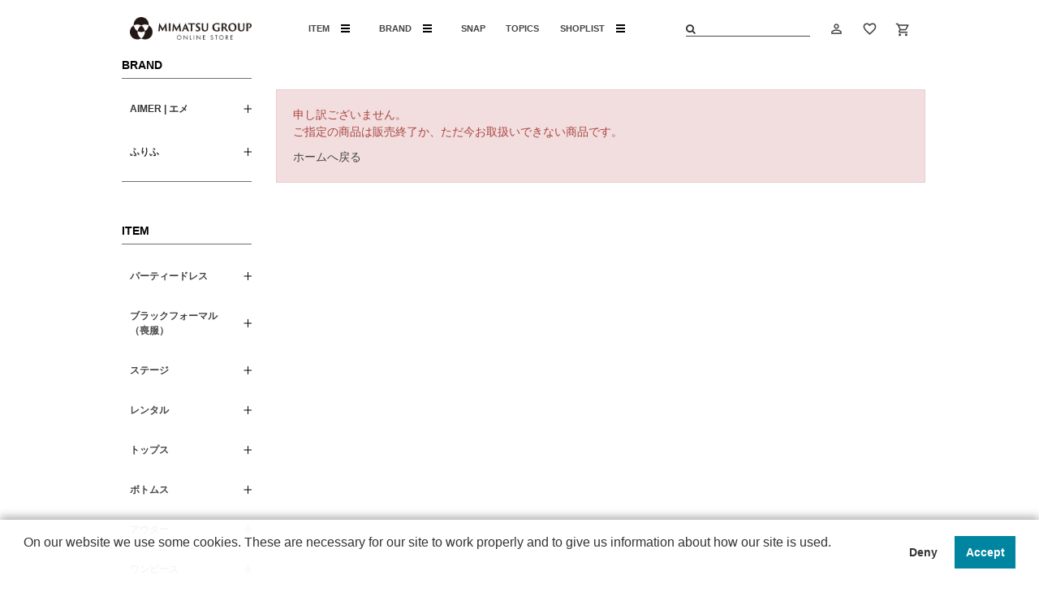

--- FILE ---
content_type: text/html; charset=utf-8
request_url: https://mgos.jp/shop/aimer/g/g0321-8-00200-8800-102/
body_size: 14494
content:
<!DOCTYPE html>
<html data-browse-mode="P" lang="ja" >
<head>
<meta charset="UTF-8">
<title> ｜ミマツグループオンラインストア</title>




<meta name="description" content="｜MIMATSU GROUP ONLINE STORE（ミマツグループ オンラインストア）は浴衣や着物等の和服、カジュアルからドレスまでの豊富な洋服を取り扱う人気ブランドによる公式通販">
<meta name="keywords" content="通販,オンラインストア,三松・しゃら,AIMER,エメ,ふりふ,ファッション,レディース,アパレル">
<meta name="robots" content="noindex">
<meta name="wwwroot" content="" />
<meta name="rooturl" content="https://mgos.jp" />
<meta name="viewport" content="width=1200">
<link rel="stylesheet" type="text/css" href="https://ajax.googleapis.com/ajax/libs/jqueryui/1.12.1/themes/ui-lightness/jquery-ui.min.css">
<link rel="stylesheet" type="text/css" href="https://maxcdn.bootstrapcdn.com/font-awesome/4.7.0/css/font-awesome.min.css">
<link rel="stylesheet" type="text/css" href="/css/sys/reset.css">
<link rel="stylesheet" type="text/css" href="/css/sys/base.css">
<link rel="stylesheet" type="text/css" href="/css/sys/base_form.css">
<link rel="stylesheet" type="text/css" href="/css/sys/base_misc.css">
<link rel="stylesheet" type="text/css" href="/css/sys/layout.css">
<link rel="stylesheet" type="text/css" href="/css/sys/block_common.css">
<link rel="stylesheet" type="text/css" href="/css/sys/block_customer.css?rev=20230928">
<link rel="stylesheet" type="text/css" href="/css/sys/block_goods.css">
<link rel="stylesheet" type="text/css" href="/css/sys/block_order.css?rev=20241218">
<link rel="stylesheet" type="text/css" href="/css/sys/block_misc.css">
<link rel="stylesheet" type="text/css" href="/css/sys/block_store.css">
<script src="https://ajax.googleapis.com/ajax/libs/jquery/1.11.1/jquery.min.js"></script>
<script src="https://ajax.googleapis.com/ajax/libs/jqueryui/1.12.1/jquery-ui.min.js"></script>
<script src="/lib/jquery.cookie.js"></script>
<script src="/lib/jquery.balloon.js"></script>
<script src="/lib/goods/jquery.tile.min.js"></script>
<script src="/lib/modernizr-custom.js"></script>
<script src="/js/sys/tmpl.js"></script>
<script src="/js/sys/msg.js"></script>
<script src="/js/sys/sys.js"></script>
<script src="/js/sys/common.js"></script>
<script src="/js/sys/search_suggest.js"></script>
<script src="/js/sys/ui.js"></script>
<!-- Google Tag Manager -->
<script>(function(w,d,s,l,i){w[l]=w[l]||[];w[l].push({'gtm.start':
new Date().getTime(),event:'gtm.js'});var f=d.getElementsByTagName(s)[0],
j=d.createElement(s),dl=l!='dataLayer'?'&l='+l:'';j.async=true;j.src=
'https://www.googletagmanager.com/gtm.js?id='+i+dl;f.parentNode.insertBefore(j,f);
})(window,document,'script','dataLayer','GTM-MTT54JL');</script>
<!-- End Google Tag Manager -->
<!-- Global site tag (gtag.js) - Google Analytics -->
<script async src="https://www.googletagmanager.com/gtag/js?id=G-RP85WNH6K6"></script>
<script>
  const tracking_code = "G-RP85WNH6K6";
  window.dataLayer = window.dataLayer || [];
  function gtag(){dataLayer.push(arguments);}
  gtag('js', new Date());
  gtag('config', tracking_code);
</script>

<link href="https://fonts.googleapis.com/icon?family=Material+Icons" rel="stylesheet">
<link href="https://fonts.googleapis.com/css?family=Material+Icons|Material+Icons+Outlined|Material+Icons+Sharp|Material+Icons+Round|Material+Icons+Two+Tone" rel="stylesheet">
<link href="https://fonts.googleapis.com/css?family=Montserrat&display=swap" rel="stylesheet">
<!--<link href="https://fonts.googleapis.com/css?family=Noto+Serif+JP&display=swap" rel="stylesheet">-->
<link rel="stylesheet" type="text/css" href="/css/usr/base.css?220126_v1">
<link rel="stylesheet" type="text/css" href="/css/usr/layout.css?220126_v1">
<link rel="stylesheet" type="text/css" href="/css/usr/block.css?220126_v2">
<link href="/css/usr/slick-theme.css" rel="stylesheet" type="text/css">
<link href="/css/usr/slick.css" rel="stylesheet" type="text/css">
<link rel="stylesheet" href="/lib/default-skin.min.css">
<link rel="stylesheet" type="text/css" href="/css/usr/block_goods.css?230313_v3">
<link rel="stylesheet" type="text/css" href="/css/usr/user.css?rev=20230508_v9">
<link rel="stylesheet" type="text/css" href="/css/usr/personal_use.css">
<script src="/js/usr/tmpl.js"></script>
<script src="/js/usr/msg.js"></script>
<script type="text/javascript" src="/js/usr/slick.min.js"></script>
<script src="/js/usr/coordinate.js"></script>
<script src="/js/usr/user.js?230215_v11"></script>
<link rel="SHORTCUT ICON" href="/favicon.ico">
<script type="text/javascript">
    // 商品アイコン
    let iconNameArray = ['会員限定','まとめ割','会員価格','ポイント','クーポン'];
</script>

<!-- etm meta -->
<meta property="etm:device" content="desktop" />
<meta property="etm:page_type" content="goods" />
<meta property="etm:cart_item" content="[]" />
<meta property="etm:attr" content="" />
<meta property="etm:goods_detail" content="" />
<meta property="etm:goods_keyword" content="[]" />
<meta property="etm:goods_event" content="[{&quot;event&quot;:&quot;10000288&quot;,&quot;name&quot;:&quot;OUTLET SALE｜ パーティードレス 結婚式ドレス演奏会ドレス通販 Aimer(エメ)公式&quot;,&quot;goods&quot;:&quot;0321-8-00200-8800-102&quot;},{&quot;event&quot;:&quot;cite2024&quot;,&quot;name&quot;:&quot;2024_25citeクーポン&quot;,&quot;goods&quot;:&quot;0321-8-00200-8800-102&quot;}]" />
<meta property="etm:goods_genre" content="[{&quot;genre&quot;:&quot;gr1011&quot;,&quot;name&quot;:&quot;ワンピース&quot;,&quot;goods&quot;:&quot;0321-8-00200-8800-102&quot;},{&quot;genre&quot;:&quot;gr2601&quot;,&quot;name&quot;:&quot;結婚式・披露宴&quot;,&quot;goods&quot;:&quot;0321-8-00200-8800-102&quot;},{&quot;genre&quot;:&quot;gr2602&quot;,&quot;name&quot;:&quot;パーティー&quot;,&quot;goods&quot;:&quot;0321-8-00200-8800-102&quot;},{&quot;genre&quot;:&quot;gr2604&quot;,&quot;name&quot;:&quot;入卒・七五三・顔合わせ&quot;,&quot;goods&quot;:&quot;0321-8-00200-8800-102&quot;},{&quot;genre&quot;:&quot;gr2607&quot;,&quot;name&quot;:&quot;成人式&quot;,&quot;goods&quot;:&quot;0321-8-00200-8800-102&quot;},{&quot;genre&quot;:&quot;gr2608&quot;,&quot;name&quot;:&quot;卒業式&quot;,&quot;goods&quot;:&quot;0321-8-00200-8800-102&quot;},{&quot;genre&quot;:&quot;gr2610&quot;,&quot;name&quot;:&quot;慶事&quot;,&quot;goods&quot;:&quot;0321-8-00200-8800-102&quot;}]" />


<script src="/js/sys/goods_ajax_cart.js"></script>

	<script src="/js/sys/goods_ajax_bookmark.js"></script>

<script src="/js/sys/goods_ajax_quickview.js"></script>
<meta property="ecb:GATrackingCode" content="UA-88927480-1">
<!-- Global site tag (gtag.js) - Google Analytics -->
<script async src="https://www.googletagmanager.com/gtag/js?id=UA-88927480-1"></script>
<script>
  window.dataLayer = window.dataLayer || [];
  function gtag(){dataLayer.push(arguments);}

  gtag('js', new Date());

  gtag('config', 'UA-88927480-1');



</script>




<script>
  contx = {
    'user': {
      'id': 'guest'
    },
    'cart': {
      'items': []
    }
  };
</script>
<script>
(function(w,d,s,c,i){w[c]=w[c]||{};w[c].trackingId=i;
var f=d.getElementsByTagName(s)[0],j=d.createElement(s);j.async=true;
j.src='//cdn.contx.net/collect.js';f.parentNode.insertBefore(j,f);
})(window,document,'script','contx','CTX-aT9DoK8o');
</script>

</head>
<body class="page-alertgoods" >


<div class="wrapper">
	
		
		
				<header class="l-header l-portaltop-h" id="header">
  <!--<div id="l-headerbnr">
        <p class="c-headerbnr is-freespping"><span><i class="material-icons">local_shipping</i>5,500円以上送料無料</span></p>
        <p class="c-headerbnr is-new-point"><span><i class="material-icons">redeem</i>新規会員登録で500ポイントプレゼント！</span></p>
        <p class="c-headerbnr is-birthday-point"><span><i class="material-icons">redeem</i><a href="/shop/pages/about.aspx#birth_month" class="href_inline color_white">さらにお誕生月に+1000円分クーポン！</a></span></p>
  </div>-->
    <div class="l-header-fixedBox">
        <div id="l-header-inner-box">
            <div id="l-header-inner">
                <div class="c-header-logo">
                    <a href="/shop"><img src="/img/usr/header/logo.png" alt="MIMATSU GROUP ONLINE STORE"></a>
                </div>
                <div class="c-header-nav">
                    <ul class="c-header-nav-inner">
                        <li class="c-header-nav-Btn">
                            <a href="#l-header-item">ITEM<span class="c-header-icon"></span>
                            </a>
                            <span class="active-allow"></span>
                        </li>
                        <li class="c-header-nav-Btn is-brand">
                            <a href="#l-header-brand">BRAND<span class="c-header-icon"></span></a>
                            <span class="active-allow"></span>
                        </li>
                        <li class="c-header-nav-Btn">
                            <a href="/shop/coordinate/coordinatelist.aspx">SNAP</a>
                        </li>
                        <li class="c-header-nav-Btn">
                            <a href="/shop/c/ctopics/">TOPICS</a>
                        </li>
                        <li class="c-header-nav-Btn">
                            <a href="#l-header-shoplist">SHOPLIST<span class="c-header-icon"></span></a>
                            <span class="active-allow"></span>
                        </li>
                    </ul>
                </div>
                <div class="c-header-menu">
                    <ul class="c-header-menu-inner">
                        <li class="is-search">
                            <form name="frmSearch" method="get" action="/shop/goods/search.aspx">
                                <input type="hidden" name="search" value="x">
                                <input class="block-global-search--keyword js-suggest-search" type="text" value="" tabindex="1" id="keyword" title="商品を検索する" name="keyword" data-suggest-submit="on" autocomplete="off">
                                <button class="block-global-search--submit btn btn-default" type="submit" tabindex="1" name="search" value="search"><i class="fa fa-search" aria-hidden="true"></i></button>
                            </form>
                        </li>
                        <li class="is-mypage">
                            <a href="/shop/customer/menu.aspx"><i class="material-icons">person_outline</i><span class="c-headermenu-ttl"></span></a>
                            <div class="mypage-menu">
                                <span class="fukidashi_"></span>
                                <ul>
                                    <li><a href="/shop/customer/menu.aspx">マイページ</a></li>
                                    <li><a href="/shop/pages/guide.aspx">ショッピングガイド</a></li>
                                    <li><a href="/shop/pages/faq.aspx">FAQ</a></li>
                                    <li><a href="/shop/pages/guide.aspx#contact">お問い合わせ</a></li>
                                </ul>
                            </div>
                        </li>
                        <li class="is-favorite"><a href="/shop/customer/bookmark.aspx"><i class="material-icons">favorite_border</i><span class="c-headermenu-ttl"></span></a></li>
                        <li class="is-cart">
                            <a href="/shop/cart/cart.aspx">
                                <span class="block-headernav--cart-count js-cart-count">0</span>
                                <i class="material-icons-outlined">shopping_cart</i>
                                <span class="c-headermenu-ttl"></span>
                            </a>
                        </li>
                    </ul>
                </div>
            </div>
        </div>
    </div>
</header>

				<nav class="pane-globalnav">
    <div id="l-header-item" class="l-item-box"></div>
    <div id="l-header-brand" class="l-brand-box">
        <!-- <div class="c-more-btn is-scroll-fade is-show"><a href="/shop/pages/brand_concept.aspx"><span>CONCEPT</span></a></div> -->
    </div>
    <div id="l-header-shoplist" class="l-brand-box">
        <!-- <div class="c-more-btn is-scroll-fade is-show"><a href="/shop/pages/brand_concept.aspx"><span>CONCEPT</span></a></div> -->
    </div>
</nav>
<!-- 重要なお知らせ start -->
<div class="portaltop-important-news">
<!-- <p class="important-news--redtxt"><a href="/shop/t/t1049/"><span>2025.12.23</span>ヤマト運輸 年末年始期間中のお荷物のお届けについて ▶</a></p> -->
</div>
<!-- 重要なお知らせ end -->
			
	
	
<div class="pane-contents">
<div class="container">

<div class="pane-left-menu">
<div id="block_of_leftmenu_top" class="block-left-menu-top">


		


</div>
<div id="block_of_jscart" class="block-jscart">
<script type="text/javascript">
var crsirefo_jscart = "";
</script>


		<h2 class="block-jscart--header"><a href="/shop/cart/cart.aspx">買い物かご</a></h2>
<div id="jscart_replace_" class="block-jscart--body"></div>
<script src="/js/sys/goods_cartlist.js"></script>



</div>
<div id="block_of_categorytree" class="block-category-tree">
<h2 class="block-category-tree--header">BRAND</h2>

<ul class="block-category-tree--items block-category-tree--level-1">

	<li class="block-category-tree--item tree_30">


	<a href="/shop/aimer/c/c30/">

		<span>AIMER | エメ</span>

		<span class="is-toggle-icon"></span>

	</a>

	<ul class="block-category-tree--items block-category-tree--level-2">

	<li class="block-category-tree--item tree_3001">


	<a href="/shop/aimer/c/c3001/">

		<span>すべての商品</span>

	</a>

	<ul class="block-category-tree--items block-category-tree--level-3">

	<li class="block-category-tree--item tree_300101">


	<a href="/shop/aimer/c/c300101/">

		<span>パーティードレス</span>

		<span class="is-toggle-icon"></span>

	</a>

	<ul class="block-category-tree--items block-category-tree--level-4">

	<li class="block-category-tree--item tree_30010101">


	<a href="/shop/aimer/c/c30010101/">

		<span>ノースリーブドレス</span>

	</a>

	
	</li>

	<li class="block-category-tree--item tree_30010102">


	<a href="/shop/aimer/c/c30010102/">

		<span>半そでドレス</span>

	</a>

	
	</li>

	<li class="block-category-tree--item tree_30010103">


	<a href="/shop/aimer/c/c30010103/">

		<span>ロングスリーブドレス</span>

	</a>

	
	</li>

	<li class="block-category-tree--item tree_30010104">


	<a href="/shop/aimer/c/c30010104/">

		<span>パンツドレス</span>

	</a>

	
	</li>

</ul>

	</li>

	<li class="block-category-tree--item tree_300102">


	<a href="/shop/aimer/c/c300102/">

		<span>礼服・喪服</span>

		<span class="is-toggle-icon"></span>

	</a>

	<ul class="block-category-tree--items block-category-tree--level-4">

	<li class="block-category-tree--item tree_30010201">


	<a href="/shop/aimer/c/c30010201/">

		<span>喪服</span>

	</a>

	
	</li>

	<li class="block-category-tree--item tree_30010202">


	<a href="/shop/aimer/c/c30010202/">

		<span>ブラックフォーマルバッグ</span>

	</a>

	
	</li>

	<li class="block-category-tree--item tree_30010204">


	<a href="/shop/aimer/c/c30010204/">

		<span>喪服用小物</span>

	</a>

	
	</li>

</ul>

	</li>

	<li class="block-category-tree--item tree_300103">


	<a href="/shop/aimer/c/c300103/">

		<span>演奏会ドレス</span>

		<span class="is-toggle-icon"></span>

	</a>

	<ul class="block-category-tree--items block-category-tree--level-4">

	<li class="block-category-tree--item tree_30010301">


	<a href="/shop/aimer/c/c30010301/">

		<span>ステージドレス</span>

	</a>

	
	</li>

	<li class="block-category-tree--item tree_30010302">


	<a href="/shop/aimer/c/c30010302/">

		<span>ステージ小物</span>

	</a>

	
	</li>

</ul>

	</li>

	<li class="block-category-tree--item tree_300105">


	<a href="/shop/aimer/c/c300105/">

		<span>アウター</span>

		<span class="is-toggle-icon"></span>

	</a>

	<ul class="block-category-tree--items block-category-tree--level-4">

	<li class="block-category-tree--item tree_30010501">


	<a href="/shop/aimer/c/c30010501/">

		<span>ジャケット</span>

	</a>

	
	</li>

	<li class="block-category-tree--item tree_30010502">


	<a href="/shop/aimer/c/c30010502/">

		<span>コート</span>

	</a>

	
	</li>

</ul>

	</li>

	<li class="block-category-tree--item tree_300106">


	<a href="/shop/aimer/c/c300106/">

		<span>カーディガン・ボレロ</span>

	</a>

	
	</li>

	<li class="block-category-tree--item tree_300107">


	<a href="/shop/aimer/c/c300107/">

		<span>インナー</span>

		<span class="is-toggle-icon"></span>

	</a>

	<ul class="block-category-tree--items block-category-tree--level-4">

	<li class="block-category-tree--item tree_30010701">


	<a href="/shop/aimer/c/c30010701/">

		<span>ブライダルインナー</span>

	</a>

	
	</li>

	<li class="block-category-tree--item tree_30010702">


	<a href="/shop/aimer/c/c30010702/">

		<span>パニエ</span>

	</a>

	
	</li>

	<li class="block-category-tree--item tree_30010703">


	<a href="/shop/aimer/c/c30010703/">

		<span>ストッキング</span>

	</a>

	
	</li>

	<li class="block-category-tree--item tree_30010799">


	<a href="/shop/aimer/c/c30010799/">

		<span>その他インナー</span>

	</a>

	
	</li>

</ul>

	</li>

	<li class="block-category-tree--item tree_300108">


	<a href="/shop/aimer/c/c300108/">

		<span>フォーマルバッグ</span>

		<span class="is-toggle-icon"></span>

	</a>

	<ul class="block-category-tree--items block-category-tree--level-4">

	<li class="block-category-tree--item tree_30010801">


	<a href="/shop/aimer/c/c30010801/">

		<span>パーティーバッグ</span>

	</a>

	
	</li>

	<li class="block-category-tree--item tree_30010802">


	<a href="/shop/aimer/c/c30010802/">

		<span>サブバッグ</span>

	</a>

	
	</li>

</ul>

	</li>

	<li class="block-category-tree--item tree_300109">


	<a href="/shop/aimer/c/c300109/">

		<span>フォーマルシューズ</span>

	</a>

	
	</li>

	<li class="block-category-tree--item tree_300110">


	<a href="/shop/aimer/c/c300110/">

		<span>ファッションアクセサリー</span>

		<span class="is-toggle-icon"></span>

	</a>

	<ul class="block-category-tree--items block-category-tree--level-4">

	<li class="block-category-tree--item tree_30011001">


	<a href="/shop/aimer/c/c30011001/">

		<span>ネックレス</span>

	</a>

	
	</li>

	<li class="block-category-tree--item tree_30011003">


	<a href="/shop/aimer/c/c30011003/">

		<span>ピアス／イヤリング</span>

	</a>

	
	</li>

	<li class="block-category-tree--item tree_30011004">


	<a href="/shop/aimer/c/c30011004/">

		<span>ブレスレット／バングル</span>

	</a>

	
	</li>

	<li class="block-category-tree--item tree_30011007">


	<a href="/shop/aimer/c/c30011007/">

		<span>コサージュ</span>

	</a>

	
	</li>

	<li class="block-category-tree--item tree_30011011">


	<a href="/shop/aimer/c/c30011011/">

		<span>ベルト</span>

	</a>

	
	</li>

	<li class="block-category-tree--item tree_30011012">


	<a href="/shop/aimer/c/c30011012/">

		<span>グローブ</span>

	</a>

	
	</li>

	<li class="block-category-tree--item tree_30011099">


	<a href="/shop/aimer/c/c30011099/">

		<span>ブローチ</span>

	</a>

	
	</li>

</ul>

	</li>

	<li class="block-category-tree--item tree_300111">


	<a href="/shop/aimer/c/c300111/">

		<span>ショール／ストール</span>

	</a>

	
	</li>

	<li class="block-category-tree--item tree_300112">


	<a href="/shop/aimer/c/c300112/">

		<span>ヘアアクセサリー</span>

		<span class="is-toggle-icon"></span>

	</a>

	<ul class="block-category-tree--items block-category-tree--level-4">

	<li class="block-category-tree--item tree_30011206">


	<a href="/shop/aimer/c/c30011206/">

		<span>リボン</span>

	</a>

	
	</li>

	<li class="block-category-tree--item tree_30011207">


	<a href="/shop/aimer/c/c30011207/">

		<span>コーム／カチューシャ</span>

	</a>

	
	</li>

</ul>

	</li>

	<li class="block-category-tree--item tree_300113">


	<a href="/shop/aimer/c/c300113/">

		<span>雑貨</span>

		<span class="is-toggle-icon"></span>

	</a>

	<ul class="block-category-tree--items block-category-tree--level-4">

	<li class="block-category-tree--item tree_30011301">


	<a href="/shop/aimer/c/c30011301/">

		<span>ふくさ／金封</span>

	</a>

	
	</li>

	<li class="block-category-tree--item tree_30011321">


	<a href="/shop/aimer/c/c30011321/">

		<span>マスク</span>

	</a>

	
	</li>

</ul>

	</li>

	<li class="block-category-tree--item tree_300114">


	<a href="/shop/aimer/c/c300114/">

		<span>ルームウェア</span>

		<span class="is-toggle-icon"></span>

	</a>

	<ul class="block-category-tree--items block-category-tree--level-4">

	<li class="block-category-tree--item tree_30011401">


	<a href="/shop/aimer/c/c30011401/">

		<span>バッグ</span>

	</a>

	
	</li>

</ul>

	</li>

	<li class="block-category-tree--item tree_300115">


	<a href="/shop/aimer/c/c300115/">

		<span>トップス</span>

	</a>

	
	</li>

	<li class="block-category-tree--item tree_300116">


	<a href="/shop/aimer/c/c300116/">

		<span>ボトムス</span>

	</a>

	
	</li>

	<li class="block-category-tree--item tree_300117">


	<a href="/shop/aimer/c/c300117/">

		<span>ワンピースドレス</span>

	</a>

	
	</li>

	<li class="block-category-tree--item tree_300118">


	<a href="/shop/aimer/c/c300118/">

		<span>セットアップ</span>

	</a>

	
	</li>

</ul>

	</li>

</ul>

	</li>

	<li class="block-category-tree--item tree_60">


	<a href="/shop/furifu/c/c60/">

		<span>ふりふ</span>

		<span class="is-toggle-icon"></span>

	</a>

	<ul class="block-category-tree--items block-category-tree--level-2">

	<li class="block-category-tree--item tree_6001">


	<a href="/shop/furifu/c/c6001/">

		<span>すべての商品</span>

	</a>

	<ul class="block-category-tree--items block-category-tree--level-3">

	<li class="block-category-tree--item tree_600101">


	<a href="/shop/furifu/c/c600101/">

		<span>浴衣</span>

		<span class="is-toggle-icon"></span>

	</a>

	<ul class="block-category-tree--items block-category-tree--level-4">

	<li class="block-category-tree--item tree_60010101">


	<a href="/shop/furifu/c/c60010101/">

		<span>レディース浴衣</span>

	</a>

	
	</li>

	<li class="block-category-tree--item tree_60010104">


	<a href="/shop/furifu/c/c60010104/">

		<span>レディース下駄</span>

	</a>

	
	</li>

	<li class="block-category-tree--item tree_60010105">


	<a href="/shop/furifu/c/c60010105/">

		<span>レディース浴衣セット</span>

	</a>

	
	</li>

	<li class="block-category-tree--item tree_60010121">


	<a href="/shop/furifu/c/c60010121/">

		<span>メンズ浴衣</span>

	</a>

	
	</li>

	<li class="block-category-tree--item tree_60010122">


	<a href="/shop/furifu/c/c60010122/">

		<span>角帯</span>

	</a>

	
	</li>

	<li class="block-category-tree--item tree_60010124">


	<a href="/shop/furifu/c/c60010124/">

		<span>メンズ下駄</span>

	</a>

	
	</li>

	<li class="block-category-tree--item tree_60010135">


	<a href="/shop/furifu/c/c60010135/">

		<span>キッズ浴衣セット</span>

	</a>

	
	</li>

	<li class="block-category-tree--item tree_60010141">


	<a href="/shop/furifu/c/c60010141/">

		<span>巾着／かごバッグ</span>

	</a>

	
	</li>

</ul>

	</li>

	<li class="block-category-tree--item tree_600102">


	<a href="/shop/furifu/c/c600102/">

		<span>和装小物</span>

		<span class="is-toggle-icon"></span>

	</a>

	<ul class="block-category-tree--items block-category-tree--level-4">

	<li class="block-category-tree--item tree_60010201">


	<a href="/shop/furifu/c/c60010201/">

		<span>半衿</span>

	</a>

	
	</li>

	<li class="block-category-tree--item tree_60010202">


	<a href="/shop/furifu/c/c60010202/">

		<span>重ね衿</span>

	</a>

	
	</li>

	<li class="block-category-tree--item tree_60010203">


	<a href="/shop/furifu/c/c60010203/">

		<span>帯締め</span>

	</a>

	
	</li>

	<li class="block-category-tree--item tree_60010204">


	<a href="/shop/furifu/c/c60010204/">

		<span>帯揚げ</span>

	</a>

	
	</li>

	<li class="block-category-tree--item tree_60010205">


	<a href="/shop/furifu/c/c60010205/">

		<span>帯留／根付け／羽織紐</span>

	</a>

	
	</li>

	<li class="block-category-tree--item tree_60010206">


	<a href="/shop/furifu/c/c60010206/">

		<span>草履</span>

	</a>

	
	</li>

	<li class="block-category-tree--item tree_60010207">


	<a href="/shop/furifu/c/c60010207/">

		<span>和装バッグ</span>

	</a>

	
	</li>

	<li class="block-category-tree--item tree_60010208">


	<a href="/shop/furifu/c/c60010208/">

		<span>着付け小物</span>

	</a>

	
	</li>

	<li class="block-category-tree--item tree_60010209">


	<a href="/shop/furifu/c/c60010209/">

		<span>和装インナー</span>

	</a>

	
	</li>

	<li class="block-category-tree--item tree_60010210">


	<a href="/shop/furifu/c/c60010210/">

		<span>足袋</span>

	</a>

	
	</li>

	<li class="block-category-tree--item tree_60010211">


	<a href="/shop/furifu/c/c60010211/">

		<span>付け衿・付け袖</span>

	</a>

	
	</li>

	<li class="block-category-tree--item tree_60010222">


	<a href="/shop/furifu/c/c60010222/">

		<span>和装小物セット</span>

	</a>

	
	</li>

</ul>

	</li>

	<li class="block-category-tree--item tree_600103">


	<a href="/shop/furifu/c/c600103/">

		<span>ヘアアクセサリー</span>

		<span class="is-toggle-icon"></span>

	</a>

	<ul class="block-category-tree--items block-category-tree--level-4">

	<li class="block-category-tree--item tree_60010301">


	<a href="/shop/furifu/c/c60010301/">

		<span>かんざし</span>

	</a>

	
	</li>

	<li class="block-category-tree--item tree_60010302">


	<a href="/shop/furifu/c/c60010302/">

		<span>つまみかんざし</span>

	</a>

	
	</li>

	<li class="block-category-tree--item tree_60010303">


	<a href="/shop/furifu/c/c60010303/">

		<span>花</span>

	</a>

	
	</li>

	<li class="block-category-tree--item tree_60010304">


	<a href="/shop/furifu/c/c60010304/">

		<span>Uピン</span>

	</a>

	
	</li>

	<li class="block-category-tree--item tree_60010305">


	<a href="/shop/furifu/c/c60010305/">

		<span>バレッタ／ヘアクリップ</span>

	</a>

	
	</li>

	<li class="block-category-tree--item tree_60010306">


	<a href="/shop/furifu/c/c60010306/">

		<span>リボン</span>

	</a>

	
	</li>

	<li class="block-category-tree--item tree_60010307">


	<a href="/shop/furifu/c/c60010307/">

		<span>コーム／カチューシャ</span>

	</a>

	
	</li>

</ul>

	</li>

	<li class="block-category-tree--item tree_600104">


	<a href="/shop/furifu/c/c600104/">

		<span>レンタル</span>

		<span class="is-toggle-icon"></span>

	</a>

	<ul class="block-category-tree--items block-category-tree--level-4">

	<li class="block-category-tree--item tree_60010401">


	<a href="/shop/furifu/c/c60010401/">

		<span>レンタル振袖</span>

	</a>

	
	</li>

	<li class="block-category-tree--item tree_60010402">


	<a href="/shop/furifu/c/c60010402/">

		<span>レンタル袴</span>

	</a>

	
	</li>

</ul>

	</li>

	<li class="block-category-tree--item tree_600105">


	<a href="/shop/furifu/c/c600105/">

		<span>アウター</span>

		<span class="is-toggle-icon"></span>

	</a>

	<ul class="block-category-tree--items block-category-tree--level-4">

	<li class="block-category-tree--item tree_60010501">


	<a href="/shop/furifu/c/c60010501/">

		<span>コート／ブルゾン</span>

	</a>

	
	</li>

	<li class="block-category-tree--item tree_60010502">


	<a href="/shop/furifu/c/c60010502/">

		<span>ジャケット</span>

	</a>

	
	</li>

	<li class="block-category-tree--item tree_60010503">


	<a href="/shop/furifu/c/c60010503/">

		<span>ケープ／ポンチョ</span>

	</a>

	
	</li>

</ul>

	</li>

	<li class="block-category-tree--item tree_600106">


	<a href="/shop/furifu/c/c600106/">

		<span>ワンピース</span>

		<span class="is-toggle-icon"></span>

	</a>

	<ul class="block-category-tree--items block-category-tree--level-4">

	<li class="block-category-tree--item tree_60010601">


	<a href="/shop/furifu/c/c60010601/">

		<span>ワンピース</span>

	</a>

	
	</li>

</ul>

	</li>

	<li class="block-category-tree--item tree_600107">


	<a href="/shop/furifu/c/c600107/">

		<span>トップス</span>

		<span class="is-toggle-icon"></span>

	</a>

	<ul class="block-category-tree--items block-category-tree--level-4">

	<li class="block-category-tree--item tree_60010701">


	<a href="/shop/furifu/c/c60010701/">

		<span>シャツ／ブラウス</span>

	</a>

	
	</li>

	<li class="block-category-tree--item tree_60010702">


	<a href="/shop/furifu/c/c60010702/">

		<span>カットソー</span>

	</a>

	
	</li>

	<li class="block-category-tree--item tree_60010704">


	<a href="/shop/furifu/c/c60010704/">

		<span>カーディガン</span>

	</a>

	
	</li>

</ul>

	</li>

	<li class="block-category-tree--item tree_600108">


	<a href="/shop/furifu/c/c600108/">

		<span>スカート</span>

	</a>

	
	</li>

	<li class="block-category-tree--item tree_600109">


	<a href="/shop/furifu/c/c600109/">

		<span>パンツ</span>

	</a>

	
	</li>

	<li class="block-category-tree--item tree_600110">


	<a href="/shop/furifu/c/c600110/">

		<span>バッグ</span>

		<span class="is-toggle-icon"></span>

	</a>

	<ul class="block-category-tree--items block-category-tree--level-4">

	<li class="block-category-tree--item tree_60011001">


	<a href="/shop/furifu/c/c60011001/">

		<span>パーティーバッグ</span>

	</a>

	
	</li>

	<li class="block-category-tree--item tree_60011002">


	<a href="/shop/furifu/c/c60011002/">

		<span>カジュアルバッグ</span>

	</a>

	
	</li>

</ul>

	</li>

	<li class="block-category-tree--item tree_600111">


	<a href="/shop/furifu/c/c600111/">

		<span>シューズ</span>

		<span class="is-toggle-icon"></span>

	</a>

	<ul class="block-category-tree--items block-category-tree--level-4">

	<li class="block-category-tree--item tree_60011105">


	<a href="/shop/furifu/c/c60011105/">

		<span>ブーツ</span>

	</a>

	
	</li>

</ul>

	</li>

	<li class="block-category-tree--item tree_600112">


	<a href="/shop/furifu/c/c600112/">

		<span>ファッションアクセサリー</span>

		<span class="is-toggle-icon"></span>

	</a>

	<ul class="block-category-tree--items block-category-tree--level-4">

	<li class="block-category-tree--item tree_60011201">


	<a href="/shop/furifu/c/c60011201/">

		<span>ネックレス</span>

	</a>

	
	</li>

	<li class="block-category-tree--item tree_60011208">


	<a href="/shop/furifu/c/c60011208/">

		<span>ファーショール</span>

	</a>

	
	</li>

	<li class="block-category-tree--item tree_60011212">


	<a href="/shop/furifu/c/c60011212/">

		<span>グローブ</span>

	</a>

	
	</li>

	<li class="block-category-tree--item tree_60011214">


	<a href="/shop/furifu/c/c60011214/">

		<span>帽子</span>

	</a>

	
	</li>

	<li class="block-category-tree--item tree_60011299">


	<a href="/shop/furifu/c/c60011299/">

		<span>その他ファッション雑貨</span>

	</a>

	
	</li>

</ul>

	</li>

	<li class="block-category-tree--item tree_600113">


	<a href="/shop/furifu/c/c600113/">

		<span>雑貨</span>

		<span class="is-toggle-icon"></span>

	</a>

	<ul class="block-category-tree--items block-category-tree--level-4">

	<li class="block-category-tree--item tree_60011301">


	<a href="/shop/furifu/c/c60011301/">

		<span>扇子／うちわ</span>

	</a>

	
	</li>

	<li class="block-category-tree--item tree_60011303">


	<a href="/shop/furifu/c/c60011303/">

		<span>ふくさ／金封</span>

	</a>

	
	</li>

	<li class="block-category-tree--item tree_60011304">


	<a href="/shop/furifu/c/c60011304/">

		<span>財布</span>

	</a>

	
	</li>

	<li class="block-category-tree--item tree_60011305">


	<a href="/shop/furifu/c/c60011305/">

		<span>ポーチ／小物入れ</span>

	</a>

	
	</li>

	<li class="block-category-tree--item tree_60011308">


	<a href="/shop/furifu/c/c60011308/">

		<span>傘</span>

	</a>

	
	</li>

	<li class="block-category-tree--item tree_60011399">


	<a href="/shop/furifu/c/c60011399/">

		<span>その他雑貨</span>

	</a>

	
	</li>

</ul>

	</li>

	<li class="block-category-tree--item tree_600114">


	<a href="/shop/furifu/c/c600114/">

		<span>着物</span>

		<span class="is-toggle-icon"></span>

	</a>

	<ul class="block-category-tree--items block-category-tree--level-4">

	<li class="block-category-tree--item tree_60011401">


	<a href="/shop/furifu/c/c60011401/">

		<span>振袖</span>

	</a>

	
	</li>

	<li class="block-category-tree--item tree_60011402">


	<a href="/shop/furifu/c/c60011402/">

		<span>小紋</span>

	</a>

	
	</li>

	<li class="block-category-tree--item tree_60011403">


	<a href="/shop/furifu/c/c60011403/">

		<span>色無地／訪問着</span>

	</a>

	
	</li>

	<li class="block-category-tree--item tree_60011404">


	<a href="/shop/furifu/c/c60011404/">

		<span>長襦袢</span>

	</a>

	
	</li>

	<li class="block-category-tree--item tree_60011406">


	<a href="/shop/furifu/c/c60011406/">

		<span>着物＋帯セット</span>

	</a>

	
	</li>

	<li class="block-category-tree--item tree_60011408">


	<a href="/shop/furifu/c/c60011408/">

		<span>羽織／コート</span>

	</a>

	
	</li>

	<li class="block-category-tree--item tree_60011409">


	<a href="/shop/furifu/c/c60011409/">

		<span>和装・着物ショール</span>

	</a>

	
	</li>

	<li class="block-category-tree--item tree_60011410">


	<a href="/shop/furifu/c/c60011410/">

		<span>袴</span>

	</a>

	
	</li>

	<li class="block-category-tree--item tree_60011412">


	<a href="/shop/furifu/c/c60011412/">

		<span>着物のムック本</span>

	</a>

	
	</li>

</ul>

	</li>

	<li class="block-category-tree--item tree_600115">


	<a href="/shop/furifu/c/c600115/">

		<span>帯</span>

		<span class="is-toggle-icon"></span>

	</a>

	<ul class="block-category-tree--items block-category-tree--level-4">

	<li class="block-category-tree--item tree_60011501">


	<a href="/shop/furifu/c/c60011501/">

		<span>袋帯</span>

	</a>

	
	</li>

	<li class="block-category-tree--item tree_60011502">


	<a href="/shop/furifu/c/c60011502/">

		<span>京袋帯</span>

	</a>

	
	</li>

	<li class="block-category-tree--item tree_60011503">


	<a href="/shop/furifu/c/c60011503/">

		<span>半巾帯</span>

	</a>

	
	</li>

	<li class="block-category-tree--item tree_60011504">


	<a href="/shop/furifu/c/c60011504/">

		<span>へこ帯</span>

	</a>

	
	</li>

</ul>

	</li>

	<li class="block-category-tree--item tree_600116">


	<a href="/shop/furifu/c/c600116/">

		<span>七五三</span>

	</a>

	
	</li>

	<li class="block-category-tree--item tree_600119">


	<a href="/shop/furifu/c/c600119/">

		<span>福袋</span>

	</a>

	
	</li>

</ul>

	</li>

</ul>

	</li>

</ul>


</div>
<div id="block_of_leftmenu_middle" class="block-left-menu-middle">


		


</div>
<div id="block_of_genretree" class="block-genre-tree">
<h2 class="block-genre-tree--header">ITEM</h2>
<ul class="block-genre-tree--items block-genre-tree--level1">

	<li class="block-genre-tree--item is-toggle-slide">


	<a href="/shop/mgos/r/rgr01/"><span>パーティードレス</span>

	<span class="is-toggle-icon"></span>

	</a>

	<ul class="block-genre-tree--items block-genre-tree--level2">

	<li class="block-genre-tree--item">


	<a href="/shop/mgos/r/rgr0101/"><span>ノースリーブドレス</span>

	</a>

	
	</li>

	<li class="block-genre-tree--item">


	<a href="/shop/mgos/r/rgr0102/"><span>半そでドレス</span>

	</a>

	
	</li>

	<li class="block-genre-tree--item">


	<a href="/shop/mgos/r/rgr0103/"><span>ロングスリーブドレス</span>

	</a>

	
	</li>

	<li class="block-genre-tree--item">


	<a href="/shop/mgos/r/rgr0104/"><span>パンツドレス</span>

	</a>

	
	</li>

</ul>

	</li>

	<li class="block-genre-tree--item is-toggle-slide">


	<a href="/shop/mgos/r/rgr02/"><span>ブラックフォーマル（喪服）</span>

	<span class="is-toggle-icon"></span>

	</a>

	<ul class="block-genre-tree--items block-genre-tree--level2">

	<li class="block-genre-tree--item">


	<a href="/shop/mgos/r/rgr0201/"><span>喪服</span>

	</a>

	
	</li>

	<li class="block-genre-tree--item">


	<a href="/shop/mgos/r/rgr0202/"><span>喪服用小物</span>

	</a>

	
	</li>

</ul>

	</li>

	<li class="block-genre-tree--item is-toggle-slide">


	<a href="/shop/mgos/r/rgr03/"><span>ステージ</span>

	<span class="is-toggle-icon"></span>

	</a>

	<ul class="block-genre-tree--items block-genre-tree--level2">

	<li class="block-genre-tree--item">


	<a href="/shop/mgos/r/rgr0301/"><span>ステージドレス</span>

	</a>

	
	</li>

	<li class="block-genre-tree--item">


	<a href="/shop/mgos/r/rgr0302/"><span>ステージ小物</span>

	</a>

	
	</li>

</ul>

	</li>

	<li class="block-genre-tree--item is-toggle-slide">


	<a href="/shop/mgos/r/rgr05/"><span>レンタル</span>

	<span class="is-toggle-icon"></span>

	</a>

	<ul class="block-genre-tree--items block-genre-tree--level2">

	<li class="block-genre-tree--item">


	<a href="/shop/mgos/r/rgr0501/"><span>レンタル袴</span>

	</a>

	
	</li>

	<li class="block-genre-tree--item">


	<a href="/shop/mgos/r/rgr0502/"><span>レンタル振袖</span>

	</a>

	
	</li>

	<li class="block-genre-tree--item">


	<a href="/shop/mgos/r/rgr0503/"><span>レンタル七五三</span>

	</a>

	
	</li>

	<li class="block-genre-tree--item">


	<a href="/shop/mgos/r/rgr0504/"><span>レンタルジュニア袴</span>

	</a>

	
	</li>

	<li class="block-genre-tree--item">


	<a href="/shop/mgos/r/rgr0505/"><span>レンタル訪問着</span>

	</a>

	
	</li>

	<li class="block-genre-tree--item">


	<a href="/shop/MGOS/r/rgr0506/"><span>レンタルメンズ袴</span>

	</a>

	
	</li>

</ul>

	</li>

	<li class="block-genre-tree--item is-toggle-slide">


	<a href="/shop/mgos/r/rgr06/"><span>トップス</span>

	<span class="is-toggle-icon"></span>

	</a>

	<ul class="block-genre-tree--items block-genre-tree--level2">

	<li class="block-genre-tree--item">


	<a href="/shop/mgos/r/rgr0601/"><span>ニット</span>

	</a>

	
	</li>

	<li class="block-genre-tree--item">


	<a href="/shop/mgos/r/rgr0602/"><span>カットソー</span>

	</a>

	
	</li>

	<li class="block-genre-tree--item">


	<a href="/shop/mgos/r/rgr0603/"><span>シャツ／ブラウス</span>

	</a>

	
	</li>

	<li class="block-genre-tree--item">


	<a href="/shop/mgos/r/rgr0604/"><span>カーディガン</span>

	</a>

	
	</li>

</ul>

	</li>

	<li class="block-genre-tree--item is-toggle-slide">


	<a href="/shop/mgos/r/rgr07/"><span>ボトムス</span>

	<span class="is-toggle-icon"></span>

	</a>

	<ul class="block-genre-tree--items block-genre-tree--level2">

	<li class="block-genre-tree--item">


	<a href="/shop/mgos/r/rgr0751/"><span>スカート</span>

	</a>

	
	</li>

	<li class="block-genre-tree--item">


	<a href="/shop/mgos/r/rgr0752/"><span>パンツ</span>

	</a>

	
	</li>

</ul>

	</li>

	<li class="block-genre-tree--item is-toggle-slide">


	<a href="/shop/mgos/r/rgr08/"><span>アウター</span>

	<span class="is-toggle-icon"></span>

	</a>

	<ul class="block-genre-tree--items block-genre-tree--level2">

	<li class="block-genre-tree--item">


	<a href="/shop/mgos/r/rgr0801/"><span>コート</span>

	</a>

	
	</li>

	<li class="block-genre-tree--item">


	<a href="/shop/mgos/r/rgr0802/"><span>ジャケット</span>

	</a>

	
	</li>

	<li class="block-genre-tree--item">


	<a href="/shop/mgos/r/rgr0804/"><span>ケープ/ポンチョ</span>

	</a>

	
	</li>

	<li class="block-genre-tree--item">


	<a href="/shop/mgos/r/rgr0805/"><span>ボレロ</span>

	</a>

	
	</li>

</ul>

	</li>

	<li class="block-genre-tree--item is-toggle-slide">


	<a href="/shop/mgos/r/rgr10/"><span>ワンピース</span>

	<span class="is-toggle-icon"></span>

	</a>

	<ul class="block-genre-tree--items block-genre-tree--level2">

	<li class="block-genre-tree--item">


	<a href="/shop/mgos/r/rgr1011/"><span>ワンピース</span>

	</a>

	
	</li>

</ul>

	</li>

	<li class="block-genre-tree--item is-toggle-slide">


	<a href="/shop/mgos/r/rgr11/"><span>インナー</span>

	<span class="is-toggle-icon"></span>

	</a>

	<ul class="block-genre-tree--items block-genre-tree--level2">

	<li class="block-genre-tree--item">


	<a href="/shop/mgos/r/rgr1101/"><span>パニエ</span>

	</a>

	
	</li>

	<li class="block-genre-tree--item">


	<a href="/shop/mgos/r/rgr1102/"><span>ブライダルインナー</span>

	</a>

	
	</li>

	<li class="block-genre-tree--item">


	<a href="/shop/mgos/r/rgr1105/"><span>ストッキング</span>

	</a>

	
	</li>

	<li class="block-genre-tree--item">


	<a href="/shop/mgos/r/rgr1106/"><span>和装インナー</span>

	</a>

	
	</li>

</ul>

	</li>

	<li class="block-genre-tree--item is-toggle-slide">


	<a href="/shop/mgos/r/rgr12/"><span>バッグ</span>

	<span class="is-toggle-icon"></span>

	</a>

	<ul class="block-genre-tree--items block-genre-tree--level2">

	<li class="block-genre-tree--item">


	<a href="/shop/mgos/r/rgr1205/"><span>パーティーバッグ</span>

	</a>

	
	</li>

	<li class="block-genre-tree--item">


	<a href="/shop/mgos/r/rgr1209/"><span>カジュアルバッグ</span>

	</a>

	
	</li>

	<li class="block-genre-tree--item">


	<a href="/shop/mgos/r/rgr1299/"><span>その他バッグ</span>

	</a>

	
	</li>

</ul>

	</li>

	<li class="block-genre-tree--item">


	<a href="/shop/mgos/r/rgr13/"><span>ルームウェア</span>

	</a>

	
	</li>

	<li class="block-genre-tree--item is-toggle-slide">


	<a href="/shop/mgos/r/rgr14/"><span>シューズ</span>

	<span class="is-toggle-icon"></span>

	</a>

	<ul class="block-genre-tree--items block-genre-tree--level2">

	<li class="block-genre-tree--item">


	<a href="/shop/mgos/r/rgr1401/"><span>パンプス</span>

	</a>

	
	</li>

	<li class="block-genre-tree--item">


	<a href="/shop/mgos/r/rgr1402/"><span>フォーマルシューズ</span>

	</a>

	
	</li>

	<li class="block-genre-tree--item">


	<a href="/shop/mgos/r/rgr1403/"><span>ブーツ</span>

	</a>

	
	</li>

	<li class="block-genre-tree--item">


	<a href="/shop/mgos/r/rgr1404/"><span>サンダル</span>

	</a>

	
	</li>

</ul>

	</li>

	<li class="block-genre-tree--item is-toggle-slide">


	<a href="/shop/mgos/r/rgr15/"><span>ファッションアクセサリー</span>

	<span class="is-toggle-icon"></span>

	</a>

	<ul class="block-genre-tree--items block-genre-tree--level2">

	<li class="block-genre-tree--item">


	<a href="/shop/mgos/r/rgr1501/"><span>ネックレス</span>

	</a>

	
	</li>

	<li class="block-genre-tree--item">


	<a href="/shop/mgos/r/rgr1503/"><span>ピアス／イヤリング</span>

	</a>

	
	</li>

	<li class="block-genre-tree--item">


	<a href="/shop/mgos/r/rgr1504/"><span>ブレスレット／バングル</span>

	</a>

	
	</li>

	<li class="block-genre-tree--item">


	<a href="/shop/mgos/r/rgr1505/"><span>ブローチ</span>

	</a>

	
	</li>

	<li class="block-genre-tree--item">


	<a href="/shop/mgos/r/rgr1511/"><span>ベルト</span>

	</a>

	
	</li>

	<li class="block-genre-tree--item">


	<a href="/shop/mgos/r/rgr1512/"><span>ショール／ストール</span>

	</a>

	
	</li>

	<li class="block-genre-tree--item">


	<a href="/shop/mgos/r/rgr1513/"><span>グローブ</span>

	</a>

	
	</li>

	<li class="block-genre-tree--item">


	<a href="/shop/mgos/r/rgr1514/"><span>マフラー</span>

	</a>

	
	</li>

	<li class="block-genre-tree--item">


	<a href="/shop/mgos/r/rgr1515/"><span>ファーショール</span>

	</a>

	
	</li>

	<li class="block-genre-tree--item">


	<a href="/shop/mgos/r/rgr1516/"><span>帽子</span>

	</a>

	
	</li>

	<li class="block-genre-tree--item">


	<a href="/shop/mgos/r/rgr1599/"><span>その他ファッションアクセサリー</span>

	</a>

	
	</li>

</ul>

	</li>

	<li class="block-genre-tree--item is-toggle-slide">


	<a href="/shop/mgos/r/rgr16/"><span>ヘアアクセサリー</span>

	<span class="is-toggle-icon"></span>

	</a>

	<ul class="block-genre-tree--items block-genre-tree--level2">

	<li class="block-genre-tree--item">


	<a href="/shop/mgos/r/rgr1601/"><span>かんざし</span>

	</a>

	
	</li>

	<li class="block-genre-tree--item">


	<a href="/shop/mgos/r/rgr1602/"><span>つまみかんざし</span>

	</a>

	
	</li>

	<li class="block-genre-tree--item">


	<a href="/shop/mgos/r/rgr1603/"><span>花</span>

	</a>

	
	</li>

	<li class="block-genre-tree--item">


	<a href="/shop/mgos/r/rgr1604/"><span>Uピン</span>

	</a>

	
	</li>

	<li class="block-genre-tree--item">


	<a href="/shop/mgos/r/rgr1605/"><span>バレッタ／ヘアクリップ</span>

	</a>

	
	</li>

	<li class="block-genre-tree--item">


	<a href="/shop/mgos/r/rgr1606/"><span>リボン</span>

	</a>

	
	</li>

	<li class="block-genre-tree--item">


	<a href="/shop/mgos/r/rgr1607/"><span>コーム／カチューシャ</span>

	</a>

	
	</li>

</ul>

	</li>

	<li class="block-genre-tree--item is-toggle-slide">


	<a href="/shop/mgos/r/rgr17/"><span>雑貨</span>

	<span class="is-toggle-icon"></span>

	</a>

	<ul class="block-genre-tree--items block-genre-tree--level2">

	<li class="block-genre-tree--item">


	<a href="/shop/mgos/r/rgr1701/"><span>財布</span>

	</a>

	
	</li>

	<li class="block-genre-tree--item">


	<a href="/shop/mgos/r/rgr1703/"><span>ポーチ／小物入れ</span>

	</a>

	
	</li>

	<li class="block-genre-tree--item">


	<a href="/shop/mgos/r/rgr1705/"><span>ふくさ／金封</span>

	</a>

	
	</li>

	<li class="block-genre-tree--item">


	<a href="/shop/mgos/r/rgr1706/"><span>扇子／うちわ</span>

	</a>

	
	</li>

	<li class="block-genre-tree--item">


	<a href="/shop/mgos/r/rgr1707/"><span>ハンカチ／手ぬぐい／風呂敷</span>

	</a>

	
	</li>

	<li class="block-genre-tree--item">


	<a href="/shop/mgos/r/rgr1708/"><span>傘／レイングッズ</span>

	</a>

	
	</li>

	<li class="block-genre-tree--item">


	<a href="/shop/mgos/r/rgr1713/"><span>エコバッグ</span>

	</a>

	
	</li>

	<li class="block-genre-tree--item">


	<a href="/shop/mgos/r/rgr1721/"><span>マスク</span>

	</a>

	
	</li>

	<li class="block-genre-tree--item">


	<a href="/shop/mgos/r/rgr1799/"><span>その他雑貨</span>

	</a>

	
	</li>

</ul>

	</li>

	<li class="block-genre-tree--item is-toggle-slide">


	<a href="/shop/mgos/r/rgr18/"><span>着物</span>

	<span class="is-toggle-icon"></span>

	</a>

	<ul class="block-genre-tree--items block-genre-tree--level2">

	<li class="block-genre-tree--item">


	<a href="/shop/mgos/r/rgr1801/"><span>振袖</span>

	</a>

	
	</li>

	<li class="block-genre-tree--item">


	<a href="/shop/mgos/r/rgr1802/"><span>訪問着</span>

	</a>

	
	</li>

	<li class="block-genre-tree--item">


	<a href="/shop/mgos/r/rgr1803/"><span>小紋</span>

	</a>

	
	</li>

	<li class="block-genre-tree--item">


	<a href="/shop/mgos/r/rgr1804/"><span>木綿きもの</span>

	</a>

	
	</li>

	<li class="block-genre-tree--item">


	<a href="/shop/mgos/r/rgr1805/"><span>色無地</span>

	</a>

	
	</li>

	<li class="block-genre-tree--item">


	<a href="/shop/mgos/r/rgr1806/"><span>対丈着物</span>

	</a>

	
	</li>

	<li class="block-genre-tree--item">


	<a href="/shop/mgos/r/rgr1808/"><span>長襦袢</span>

	</a>

	
	</li>

	<li class="block-genre-tree--item">


	<a href="/shop/mgos/r/rgr1809/"><span>袴</span>

	</a>

	
	</li>

	<li class="block-genre-tree--item">


	<a href="/shop/mgos/r/rgr1810/"><span>レディースコート／羽織</span>

	</a>

	
	</li>

	<li class="block-genre-tree--item">


	<a href="/shop/mgos/r/rgr1811/"><span>メンズ着物</span>

	</a>

	
	</li>

	<li class="block-genre-tree--item">


	<a href="/shop/mgos/r/rgr1812/"><span>メンズコート／羽織</span>

	</a>

	
	</li>

	<li class="block-genre-tree--item">


	<a href="/shop/mgos/r/rgr1813/"><span>七五三</span>

	</a>

	
	</li>

	<li class="block-genre-tree--item">


	<a href="/shop/mgos/r/rgr1814/"><span>和装ショール</span>

	</a>

	
	</li>

</ul>

	</li>

	<li class="block-genre-tree--item is-toggle-slide">


	<a href="/shop/mgos/r/rgr19/"><span>帯</span>

	<span class="is-toggle-icon"></span>

	</a>

	<ul class="block-genre-tree--items block-genre-tree--level2">

	<li class="block-genre-tree--item">


	<a href="/shop/mgos/r/rgr1901/"><span>袋帯</span>

	</a>

	
	</li>

	<li class="block-genre-tree--item">


	<a href="/shop/mgos/r/rgr1902/"><span>半巾帯</span>

	</a>

	
	</li>

	<li class="block-genre-tree--item">


	<a href="/shop/mgos/r/rgr1903/"><span>角帯</span>

	</a>

	
	</li>

	<li class="block-genre-tree--item">


	<a href="/shop/mgos/r/rgr1904/"><span>京袋帯</span>

	</a>

	
	</li>

	<li class="block-genre-tree--item">


	<a href="/shop/mgos/r/rgr1905/"><span>へこ帯</span>

	</a>

	
	</li>

	<li class="block-genre-tree--item">


	<a href="/shop/mgos/r/rgr1906/"><span>帯ベルト</span>

	</a>

	
	</li>

</ul>

	</li>

	<li class="block-genre-tree--item is-toggle-slide">


	<a href="/shop/mgos/r/rgr20/"><span>浴衣一覧</span>

	<span class="is-toggle-icon"></span>

	</a>

	<ul class="block-genre-tree--items block-genre-tree--level2">

	<li class="block-genre-tree--item">


	<a href="/shop/mgos/r/rgr2001/"><span>レディース浴衣</span>

	</a>

	
	</li>

	<li class="block-genre-tree--item">


	<a href="/shop/mgos/r/rgr2002/"><span>レディース浴衣セット</span>

	</a>

	
	</li>

	<li class="block-genre-tree--item">


	<a href="/shop/mgos/r/rgr2003/"><span>レディース浴衣帯</span>

	</a>

	
	</li>

	<li class="block-genre-tree--item">


	<a href="/shop/mgos/r/rgr2004/"><span>レディース下駄</span>

	</a>

	
	</li>

	<li class="block-genre-tree--item">


	<a href="/shop/mgos/r/rgr2005/"><span>キッズ浴衣セット</span>

	</a>

	
	</li>

	<li class="block-genre-tree--item">


	<a href="/shop/mgos/r/rgr2006/"><span>メンズ浴衣</span>

	</a>

	
	</li>

	<li class="block-genre-tree--item">


	<a href="/shop/mgos/r/rgr2009/"><span>メンズ下駄</span>

	</a>

	
	</li>

	<li class="block-genre-tree--item">


	<a href="/shop/mgos/r/rgr2010/"><span>きんちゃく／かごバッグ</span>

	</a>

	
	</li>

</ul>

	</li>

	<li class="block-genre-tree--item is-toggle-slide">


	<a href="/shop/mgos/r/rgr21/"><span>和装小物</span>

	<span class="is-toggle-icon"></span>

	</a>

	<ul class="block-genre-tree--items block-genre-tree--level2">

	<li class="block-genre-tree--item">


	<a href="/shop/mgos/r/rgr2101/"><span>半衿</span>

	</a>

	
	</li>

	<li class="block-genre-tree--item">


	<a href="/shop/mgos/r/rgr2102/"><span>重ね衿</span>

	</a>

	
	</li>

	<li class="block-genre-tree--item">


	<a href="/shop/mgos/r/rgr2103/"><span>帯締め</span>

	</a>

	
	</li>

	<li class="block-genre-tree--item">


	<a href="/shop/mgos/r/rgr2104/"><span>帯揚げ</span>

	</a>

	
	</li>

	<li class="block-genre-tree--item">


	<a href="/shop/mgos/r/rgr2105/"><span>帯留／根付け／羽織紐</span>

	</a>

	
	</li>

	<li class="block-genre-tree--item">


	<a href="/shop/mgos/r/rgr2106/"><span>和装バッグ</span>

	</a>

	
	</li>

	<li class="block-genre-tree--item">


	<a href="/shop/mgos/r/rgr2107/"><span>草履／下駄</span>

	</a>

	
	</li>

	<li class="block-genre-tree--item">


	<a href="/shop/mgos/r/rgr2108/"><span>着物インナー</span>

	</a>

	
	</li>

	<li class="block-genre-tree--item">


	<a href="/shop/mgos/r/rgr2109/"><span>着付け小物</span>

	</a>

	
	</li>

	<li class="block-genre-tree--item">


	<a href="/shop/mgos/r/rgr2110/"><span>足袋</span>

	</a>

	
	</li>

	<li class="block-genre-tree--item">


	<a href="/shop/mgos/r/rgr2111/"><span>付け衿／付け袖</span>

	</a>

	
	</li>

</ul>

	</li>

	<li class="block-genre-tree--item">


	<a href="/shop/mgos/r/rgr24/"><span>アウトレット</span>

	</a>

	
	</li>

	<li class="block-genre-tree--item">


	<a href="/shop/mgos/r/rgr25/"><span>福袋</span>

	</a>

	
	</li>

</ul>


</div>
<div id="block_of_leftmenu_bottom" class="block-left-menu-bottom">


		<!--<div id="l-left-menu-bnr-area">
	<div class="c-bnr-area"><a href="/blog/blog/bwedding/"><img class="lazy" src="/img/usr/common/loading_no_bg.png" data-src="/img/usr/common/leftmenu/scene_leftnavi_wedding.jpg" alt="結婚式のお呼ばれ"></a>結婚式のお呼ばれ</div>
	<div class="c-bnr-area"><a href="/blog/blog/bblack/"><img class="lazy" src="/img/usr/common/loading_no_bg.png" data-src="/img/usr/common/leftmenu/scene_leftnavi_black.jpg" alt="エメのブラックフォーマル"></a>ブラックフォーマル</div>
</div>-->


</div>


</div>

<main class="pane-main">
<div class="block-common-alert">

<p class="block-common-alert--message">申し訳ございません。<br>ご指定の商品は販売終了か、ただ今お取扱いできない商品です。</p>
<a class="block-common-alert--link" href="https://mgos.jp/shop/">ホームへ戻る</a>
</div>

</main>
<div class="pane-right-menu">
<div id="block_of_rightmenu_top" class="block-right-menu-top">


		<div id="l-portaltop-recommend" class="is-show">
    <h2 class="is-section-ttl">おすすめアイテム</h2>
    <div id="l-portaltop-recommend-list"></div>
</div>



</div>
<div id="block_of_rightmenu_middle" class="block-right-menu-middle">


		


</div>
<div id="block_of_itemhistory" class="block-recent-item" data-currentgoods="0321-8-00200-8800-102">

</div>
<script type="text/javascript">
(function() {
    jQuery("#block_of_itemhistory").load(ecblib.sys.wwwroot + "/shop/goods/ajaxitemhistory.aspx?mode=html&goods=" + jQuery("#block_of_itemhistory").data("currentgoods"), function(){
    	slideHistory();
    });
}());
</script>
<div id="block_of_rightmenu_bottom" class="block-right-menu-bottom">


		


</div>


</div>
</div>
</div>



	
			
		<footer class="pane-footer">
			<div class="container">
				<p id="footer_pagetop" class="block-page-top"><a href="#header"></a></p>
				
					
						<div class="l-footer-inner">
<div class="hotkeyword is-scroll-fade">
<h2 class="is-section-ttl-footer">HOT KEYWORD<span class="is-ttl-inner">注目キーワード・特集</span></h2>
<div class="word_list">
<a href="https://mgos.jp/shop/aimer/e/e10000424/">#顔タイプ診断®</a>
<a href="https://mgos.jp/shop/e/e10000104/">#骨格診断</a>
<a href="https://mgos.jp/shop/aimer/e/e10000105/">＃骨格ストレート ドレス</a>
<a href="https://mgos.jp/shop/aimer/e/e10000106/">＃骨格ウェーブ ドレス</a>
<a href="https://mgos.jp/shop/aimer/e/e10000107/">＃骨格ナチュラル ドレス</a>
<a href="https://mgos.jp/shop/e/e10000229/">#パーソナルカラー診断</a>
<a href="https://mgos.jp/shop/furifu/e/e10000027/">#2026新作振袖</a>
<a href="https://mgos.jp/shop/furifu/e/e10000031/">#2025袴レンタル</a>
<a href="https://mgos.jp/shop/aimer/e/e10000020/">#ブラックフォーマル</a>
<a href="https://mgos.jp/shop/aimer/e/e10000010/">#WEB限定パーティードレス</a>
<a href="https://mgos.jp/shop/aimer/e/e10000507/">#新作ステージドレス</a>
<a href="https://mgos.jp/shop/aimer/e/e10000371/">#パーティードレス セール特集</a>
 </div>
 </div>
    <div id="l-common-brand" class="is-scroll-fade">
        <h2 class="is-section-ttl-footer">BRAND<span class="is-ttl-inner">ミマツグループのブランド</span></h2>
        <ul class="l-common-brand-inner">
            <li class="is-aimer">
                <p class="is-img">
                    <a href="/shop/aimer/c/c30/">
                        <img class="lazy" src="/img/usr/common/loading_no_bg.png" data-src="/img/usr/common/logo-aimer.png" alt="AIMER">
                    </a>
                </p>
            </li>
            <li class="is-furifu">
                <p class="is-img">
                    <a href="/shop/furifu/c/c60/">
                        <img class="lazy" src="/img/usr/common/loading_no_bg.png" data-src="/img/usr/common/logo-furifu.png" alt="ふりふ">
                    </a>
                </p>
            </li>
        </ul>
    </div>
			
    <div id="l-common-category" class="is-scroll-fade">
        <h2 class="is-section-ttl-footer">ITEM<span class="is-ttl-inner">全てのアイテムから探す</span></h2>
        <div class="l-common-category-inner">

            <ul class="c-footer-category-list">
                <li>
                    <a href="/shop/aimer/c/c300101/">
                        <p class="is-img-icon"><img class="lazy" src="/img/usr/common/loading_no_bg.png" data-src="/img/usr/common/footer/01_formaldress.jpg" alt="フォーマルドレス"></p>
                        <p class="is-txt-name">パーティードレス</p>
                    </a>
                </li>
                <li>
                    <a href="/shop/aimer/c/c300102/">
                        <p class="is-img-icon"><img class="lazy" src="/img/usr/common/loading_no_bg.png" data-src="/img/usr/common/footer/02_blackformal.jpg" alt="ブラックフォーマル（喪服）"></p>
                        <p class="is-txt-name">ブラックフォーマル（喪服）</p>
                    </a>
                </li>
                <li>
                    <a href="/shop/aimer/c/c300103/">
                        <p class="is-img-icon"><img class="lazy" src="/img/usr/common/loading_no_bg.png" data-src="/img/usr/common/footer/03_stagedress.jpg" alt="ステージ"></p>
                        <p class="is-txt-name">ステージ</p>
                    </a>
                </li>
                 <!--<li>
                    <a href="/shop/mgos/r/rgr04/">
                        <p class="is-img-icon"><img class="lazy" src="/img/usr/common/loading_no_bg.png" data-src="/img/usr/common/footer/04_wedding.jpg" alt="ウェディング"></p>
                        <p class="is-txt-name">ウェディング</p>
                    </a>
                </li> -->
                <li>
                    <a href="/shop/furifu/c/c600104/">
                        <p class="is-img-icon"><img class="lazy" src="/img/usr/common/loading_no_bg.png" data-src="/img/usr/common/footer/05_rental.jpg" alt="レンタル"></p>
                        <p class="is-txt-name">レンタル</p>
                    </a>
                </li>
                <li>
                    <a href="/shop/furifu/c/c600107/">
                        <p class="is-img-icon"><img class="lazy" src="/img/usr/common/loading_no_bg.png" data-src="/img/usr/common/footer/06_tops.jpg" alt="トップス"></p>
                        <p class="is-txt-name">トップス</p>
                    </a>
                </li>
                <li>
                    <a href="/shop/shop/furifu/c/c600109/">
                        <p class="is-img-icon"><img class="lazy" src="/img/usr/common/loading_no_bg.png" data-src="/img/usr/common/footer/07_bottoms.jpg" alt="ボトムス"></p>
                        <p class="is-txt-name">ボトムス</p>
                    </a>
                </li>
                <li>
                    <a href="/shop/mgos/r/rgr08/">
                        <p class="is-img-icon"><img class="lazy" src="/img/usr/common/loading_no_bg.png" data-src="/img/usr/common/footer/08_outer.jpg" alt="アウター"></p>
                        <p class="is-txt-name">アウター</p>
                    </a>
                </li>
                <li>
                    <a href="/shop/mgos/r/rgr10/">
                        <p class="is-img-icon"><img class="lazy" src="/img/usr/common/loading_no_bg.png" data-src="/img/usr/common/footer/10_onepiece.jpg" alt="ワンピース"></p>
                        <p class="is-txt-name">ワンピース</p>
                    </a>
                </li>
				<li>
                    <a href="/shop/aimer/c/c300107/">
                        <p class="is-img-icon"><img class="lazy" src="/img/usr/common/loading_no_bg.png" data-src="/img/usr/common/footer/11_inner.jpg" alt="インナー"></p>
                        <p class="is-txt-name">インナー</p>
                    </a>
                </li>
                <li>
                    <a href="/shop/mgos/r/rgr12/">
                        <p class="is-img-icon"><img class="lazy" src="/img/usr/common/loading_no_bg.png" data-src="/img/usr/common/footer/12_bag.jpg" alt="バッグ"></p>
                        <p class="is-txt-name">バッグ</p>
                    </a>
                </li>
                <li>
                    <a href="/shop/mgos/r/rgr14/">
                        <p class="is-img-icon"><img class="lazy" src="/img/usr/common/loading_no_bg.png" data-src="/img/usr/common/footer/13_shoes.jpg" alt="シューズ"></p>
                        <p class="is-txt-name">シューズ</p>
                    </a>
                </li>
                <li>
                    <a href="/shop/aimer/c/c300110/">
                        <p class="is-img-icon"><img class="lazy" src="/img/usr/common/loading_no_bg.png" data-src="/img/usr/common/footer/14_fashionacc.jpg" alt="ファッションアクセサリー"></p>
                        <p class="is-txt-name">ファッションアクセサリー</p>
                    </a>
                </li>
                <li>
                    <a href="/shop/mgos/r/rgr16/">
                        <p class="is-img-icon"><img class="lazy" src="/img/usr/common/loading_no_bg.png" data-src="/img/usr/common/footer/15_hairacc.jpg" alt="ヘアアクセサリー"></p>
                        <p class="is-txt-name">ヘアアクセサリー</p>
                    </a>
                </li>
				 <li>
                    <a href="/shop/mgos/r/rgr17/">
                        <p class="is-img-icon"><img class="lazy" src="/img/usr/common/loading_no_bg.png" data-src="/img/usr/common/footer/16_zakka.jpg" alt="雑貨"></p>
                        <p class="is-txt-name">雑貨</p>
                    </a>
                </li>
                <li>
                    <a href="/shop/furifu/c/c600114/">
                        <p class="is-img-icon"><img class="lazy" src="/img/usr/common/loading_no_bg.png" data-src="/img/usr/common/footer/17_kimono.jpg" alt="着物"></p>
                        <p class="is-txt-name">着物</p>
                    </a>
                </li>
				<li>
                    <a href="/shop/furifu/c/c60011401/">
                        <p class="is-img-icon"><img class="lazy" src="/img/usr/common/loading_no_bg.png" data-src="/img/usr/common/footer/26_furisode.jpg" alt="振袖"></p>
                        <p class="is-txt-name">振袖</p>
                    </a>
                </li>
                <li>
                    <a href="/shop/furifu/c/c600115/">
                        <p class="is-img-icon"><img class="lazy" src="/img/usr/common/loading_no_bg.png" data-src="/img/usr/common/footer/18_obi.jpg" alt="帯"></p>
                        <p class="is-txt-name">帯</p>
                    </a>
                </li>
                <li>
                    <a href="/shop/furifu/c/c600101/">
                        <p class="is-img-icon"><img class="lazy" src="/img/usr/common/loading_no_bg.png" data-src="/img/usr/common/footer/19_yukata.jpg" alt="浴衣"></p>
                        <p class="is-txt-name">浴衣</p>
                    </a>
                </li>
                <li>
                    <a href="/shop/furifu/c/c600102/">
                        <p class="is-img-icon"><img class="lazy" src="/img/usr/common/loading_no_bg.png" data-src="/img/usr/common/footer/20_wasougoods.jpg" alt="和装小物"></p>
                        <p class="is-txt-name">和装小物</p>
                    </a>
                </li>
                <li>
                    <a href="/shop/e/eallSALE/">
                        <p class="is-img-icon"><img class="lazy" src="/img/usr/common/loading_no_bg.png" data-src="/img/usr/common/footer/23_sale.png" alt="セール"></p>
                        <p class="is-txt-name">セール</p>
                    </a>
                </li>
            </ul>
        </div>

		<h2 class="is-section-ttl-footer">SCENE<span class="is-ttl-inner">シーン別で探す</span></h2>
        <div class="l-common-category-inner">

            <ul class="c-footer-category-list">
                <li>
                    <a href="/shop/mgos/r/rgr2601/">
                        <p class="is-txt-name">結婚式・披露宴</p>
                    </a>
                </li>
                <li>
                    <a href="/shop/mgos/r/rgr2602/">
                        <p class="is-txt-name">パーティー</p>
                    </a>
                </li>
                <li>
                    <a href="/shop/mgos/r/rgr2603/">
                        <p class="is-txt-name">ステージ・演奏会</p>
                    </a>
                </li>
                <li>
                    <a href="/shop/mgos/r/rgr2604/">
                        <p class="is-txt-name">入卒・七五三・顔合わせ</p>
                    </a>
                </li>
                <li>
                    <a href="/shop/mgos/r/rgr2605/">
                        <p class="is-txt-name">お通夜・お葬式</p>
                    </a>
                </li>
                <li>
                    <a href="/shop/mgos/r/rgr2606/">
                        <p class="is-txt-name">デイリー</p>
                    </a>
                </li>
                <li>
                    <a href="/shop/mgos/r/rgr2607/">
                        <p class="is-txt-name">成人式</p>
                    </a>
                </li>
                <li>
                    <a href="/shop/mgos/r/rgr2608/">
                        <p class="is-txt-name">卒業式</p>
                    </a>
                </li>
                <li>
                    <a href="/shop/mgos/r/rgr2609/">
                        <p class="is-txt-name">街歩き</p>
                    </a>
                </li>
                <li>
                    <a href="/shop/mgos/r/rgr2610/">
                        <p class="is-txt-name">慶事</p>
                    </a>
                </li>
                <li>
                    <a href="/shop/mgos/r/rgr2611/">
                        <p class="is-txt-name">弔事</p>
                    </a>
                </li>
                <li>
                    <a href="/shop/mgos/r/rgr2612/">
                        <p class="is-txt-name">花火大会・お祭り</p>
                    </a>
                </li>
            </ul>
        </div>
    </div>

    <div id="l-common-shoplist" class="is-scroll-fade">
        <h2 class="is-section-ttl-footer">SHOPLIST<span class="is-ttl-inner">店舗一覧</span></h2>
        <ul class="l-common-shoplist-inner">
           <li class="is-aimer">
                <p class="is-img">
                    <a href="/shop/coordinate/shoplist.aspx?label_id=294">
                        <img class="lazy" src="/img/usr/common/loading_no_bg.png" data-src="/img/usr/common/logo-aimer.png" alt="AIMER">
                    </a>
                </p>
                <p class="is-btn">
                    <a href="https://www.aimer.jp/" target="_blank" rel="noopener noreferrer">ブランドサイト
                    </a>
                </p>
            </li>
            <li class="is-furifu">
                <p class="is-img">
                    <a href="/shop/coordinate/shoplist.aspx?label_id=295">
                        <img class="lazy" src="/img/usr/common/loading_no_bg.png" data-src="/img/usr/common/logo-furifu.png" alt="ふりふ">
                    </a>
                </p>
                <p class="is-btn">
                    <a href="https://furifu.com/" target="_blank" rel="noopener noreferrer">ブランドサイト
                    </a>
                </p>
            </li>
        </ul>
    </div>
</div>
<div class="l-footer-inner-bg">
    <div class="c-footer-contener">
        <div class="c-footer--box01">
            <div class="c-footer-inner-area">
                <p class="c-footer-logo">
                    <a href="/shop"><img class="lazy" src="/img/usr/common/loading_no_bg.png" data-src="/img/usr/common/logo_w.png" alt="MIMATSU GROUP ONLINE STORE"></a>
                </p>
                <ul class="c-footer-sns">
                    <li>
                        <a href="https://www.facebook.com/mgos.mgos.mgos/" target="_blank"><img class="lazy" src="/img/usr/common/loading_no_bg.png" data-src="/img/usr/common/footer-sns-facebook.png" alt="facebook"></a>
                    </li>
                    <li>
                        <a href="https://lin.ee/i9m0Srs" target="_blank"><img class="lazy" src="/img/usr/common/loading_no_bg.png" data-src="/img/usr/common/footer-sns-LINE.png" alt="LINE"></a>
                    </li>
                    <li>
                        <a href="https://twitter.com/mimatsu_mgos" target="_blank"><img class="lazy" src="/img/usr/common/loading_no_bg.png" data-src="/img/usr/common/footer-sns-twitter.png" alt="twitter"></a>
                    </li>
                    <li>
                        <a href="https://www.instagram.com/mimatsu.mgos/" target="_blank"><img class="lazy" src="/img/usr/common/loading_no_bg.png" data-src="/img/usr/common/footer-sns-instagram.png" alt="instagram"></a>
                    </li>
                </ul>
            </div>
        </div>
        <div class="c-footer--box02">
            <ul class="c-footer-menu-inner-box">
                <li class="c-footer-menu-inner">
                    <h3>MYPAGE</h3>
                    <ul>
                        <li><a href="/shop/customer/menu.aspx">会員登録 / ログイン</a></li>
                        <li><a href="/shop/customer/menu.aspx">マイページ</a></li>
                        <li><a href="/shop/customer/bookmark.aspx">お気に入り</a></li>
                    </ul>
                </li>
                <li class="c-footer-menu-inner">
                    <h3>SUPPORT</h3>
                    <ul>
                        <li><a href="/shop/pages/guide.aspx">ショッピングガイド</a></li>
                        <li><a href="/shop/pages/about.aspx">MIMATSU GROUP ONLINE STOREについて</a></li>
<li><a href="/shop/pages/guide_07.aspx">配送について</a></li>
<li><a href="/shop/pages/guide_08.aspx">返品・交換について</a></li>
                        <li><a href="/shop/pages/guide.aspx#contact">お問い合わせ</a></li>
                        <li><a href="/shop/pages/faq.aspx/">FAQ</a></li>
                    </ul>
                </li>
                <li class="c-footer-menu-inner">
                    <h3>INFOMATION</h3>
                    <ul>
                        <li><a href="/shop/pages/terms.aspx">ご利用規約</a></li>
                        <li><a href="/shop/pages/company.aspx">会社概要</a></li>
                        <li><a href="/shop/pages/transactionlaw.aspx">特定商取引法に基づく表示</a></li>
                        <li><a href="/shop/pages/privacypolicy.aspx">プライバシーポリシー</a></li>
                    </ul>
                </li>
            </ul>
        </div>
        <p class="l-footer-copylight">Copyright© MIMATSU.CO.,LTD. ALL RIGHTS RESERVED.</p>
    </div>
</div>
					
				
			</div>
		</footer>
	
</div>
<!-- ふりふタグstart -->
<!-- Global site tag (gtag.js) - Google Ads: 10891834136 -->
<script async src="https://www.googletagmanager.com/gtag/js?id=AW-10891834136"></script>
<script>
  window.dataLayer = window.dataLayer || [];
  function gtag(){dataLayer.push(arguments);}
  gtag('js', new Date());

  gtag('config', 'AW-10891834136');
</script>
<!-- Event snippet for EC遷移 conversion page -->
<script>
  gtag('event', 'conversion', {'send_to': 'AW-10891834136/PbaTCMiSqrcDEJjm0Mko'});
</script>
<!-- ふりふタグend -->

<!-- Google Tag Manager (noscript) -->
<noscript><iframe src="https://www.googletagmanager.com/ns.html?id=GTM-MTT54JL"
height="0" width="0" style="display:none;visibility:hidden"></iframe></noscript>
<!-- End Google Tag Manager (noscript) -->

<!-- チャットディーラー -->



<!-- WorldShopping Checkout -->
<script type="text/javascript" charset="UTF-8" async="true" src="https://checkout-api.worldshopping.jp/v1/script?token=mgos_jp"></script>;
<!-- End WorldShopping Checkout -->

<script type="text/javascript" src="https://static.staff-start.com/js/track/v2.0/ssviam/staffstart.ssviam.js"></script>
<script>
ssp = {
};
SsViaMedia.Request.pv("f3171a44ac18fccf67d59fd82b1186a1", ssp);
</script>

<script type="text/javascript">
    (function(c,l,a,r,i,t,y){
        c[a]=c[a]||function(){(c[a].q=c[a].q||[]).push(arguments)};
        t=l.createElement(r);t.async=1;t.src="https://www.clarity.ms/tag/"+i;
        y=l.getElementsByTagName(r)[0];y.parentNode.insertBefore(t,y);
    })(window, document, "clarity", "script", "6ttm7f3e2q");
</script>

<!-- tag+ -->
<script defer src='https://tag-plus-bucket-for-distribution.s3.ap-northeast-1.amazonaws.com/service/D7LTkoHgAJpkbA0P.js'></script>
<!-- tag+ -->

<!-- ▼ チャネルトーク ▼ -->
<script>
  (function(){var w=window;if(w.ChannelIO){return w.console.error("ChannelIO script included twice.");}var ch=function(){ch.c(arguments);};ch.q=[];ch.c=function(args){ch.q.push(args);};w.ChannelIO=ch;function l(){if(w.ChannelIOInitialized){return;}w.ChannelIOInitialized=true;var s=document.createElement("script");s.type="text/javascript";s.async=true;s.src="https://cdn.channel.io/plugin/ch-plugin-web.js";var x=document.getElementsByTagName("script")[0];if(x.parentNode){x.parentNode.insertBefore(s,x);}}if(document.readyState==="complete"){l();}else{w.addEventListener("DOMContentLoaded",l);w.addEventListener("load",l);}})();

  ChannelIO('boot', {
    "pluginKey": "2660de7c-9df0-4100-90ff-20ca0e1cd805"
  });
</script>
<!-- ▲ チャネルトーク ▲ -->

</body>
</html>


--- FILE ---
content_type: application/javascript
request_url: https://mgos.jp/js/usr/coordinate.js
body_size: 1041
content:
jQuery(function(){
	// 一覧：人気のキーワード
	jQuery('.keyword_more_wrap .coordinate_keyword_more').on('click',function(){
		jQuery(this).css('opacity','0');
		jQuery('.keyword_close_wrap').fadeIn();
		jQuery('.keyword_close_wrap .coordinate_keyword_close').css('opacity','1');
		jQuery(this).parent().next('.coordinate_keyword_all').slideDown(500);
	});
	jQuery('.keyword_close_wrap .coordinate_keyword_close').on('click',function(){
		jQuery(this).css('opacity','0');
		jQuery('.keyword_close_wrap').fadeOut();
		jQuery('.keyword_more_wrap .coordinate_keyword_more').css('opacity','1');
		jQuery(this).parents('.coordinate_keyword_all').slideUp(500);
	});
	// 一覧・詳細：一覧グループ分け
	let coordinate_num = 0;
	let wrap_num = 1;
	if (!jQuery('#l-portaltop-coordinate').length) {
		// ポータルトップコーディネート一覧以外
		let index = jQuery('.coordinate_filter_lineup').length;
		for (var i = 0; i < index + 1; i++) {
		    jQuery('.coordinate_filter_lineup').eq(i).find('.coordinate_inner').each(function() {
		        coordinate_num++;
		        jQuery(this).addClass('wrapnum' + wrap_num);
		        if (coordinate_num == 1) {
		            jQuery(this).addClass('box01');
		            jQuery(this).parent('.coordinate_filter_lineup').append('<div class="wrapall' + wrap_num + '"></div>');
		            jQuery(this).parent('.coordinate_filter_lineup').find('.wrapall' + wrap_num).append(jQuery(this));
		        } else if (coordinate_num == 2 || coordinate_num == 3 || coordinate_num == 4 || coordinate_num == 5) {
		            jQuery(this).addClass('box02');
		            jQuery(this).parent('.coordinate_filter_lineup').find('.wrapall' + wrap_num).append(jQuery(this));
		        } else if (coordinate_num == 6 || coordinate_num == 7 || coordinate_num == 9) {
		            jQuery(this).addClass('box03');
		            jQuery(this).parent('.coordinate_filter_lineup').find('.wrapall' + wrap_num).append(jQuery(this));
		        } else if (coordinate_num == 8) {
		            jQuery(this).addClass('box04');
		            jQuery(this).parent('.coordinate_filter_lineup').find('.wrapall' + wrap_num).append(jQuery(this));
		        } else if (coordinate_num == 10) {
		            jQuery(this).addClass('box03');
		            jQuery(this).parent('.coordinate_filter_lineup').find('.wrapall' + wrap_num).append(jQuery(this));
		            coordinate_num = 0;
		            wrap_num++;
		        }
	});
		    coordinate_num = 0;
		    wrap_num = 1;
		}
	} else {
		// ポータルトップコーディネート一覧のみ
		let index = jQuery('#c-portaltop-coordinate div[id^="coordinate"]').length;
		for (var i=0; i<index+1; i++) {
			jQuery('#c-portaltop-coordinate #coordinate0'+i+'>.coordinate_filter_lineup .coordinate_inner').each(function(){
				coordinate_num++;
				jQuery(this).addClass('wrapnum'+wrap_num);
				if(coordinate_num == 1){
					jQuery(this).addClass('box01');
					jQuery(this).parent('.coordinate_filter_lineup').append('<div class="wrapall'+wrap_num+'"></div>');
					jQuery(this).parent('.coordinate_filter_lineup').find('.wrapall'+wrap_num).append(jQuery(this));
				} else if(coordinate_num == 2 || coordinate_num == 3 || coordinate_num == 4 || coordinate_num == 5){
					jQuery(this).addClass('box02');
					jQuery(this).parent('.coordinate_filter_lineup').find('.wrapall'+wrap_num).append(jQuery(this));
				} else if(coordinate_num == 6 || coordinate_num == 7 || coordinate_num == 9){
					jQuery(this).addClass('box03');
					jQuery(this).parent('.coordinate_filter_lineup').find('.wrapall'+wrap_num).append(jQuery(this));
				} else if(coordinate_num == 8){
					jQuery(this).addClass('box04');
					jQuery(this).parent('.coordinate_filter_lineup').find('.wrapall'+wrap_num).append(jQuery(this));
				} else if(coordinate_num == 10) {
					jQuery(this).addClass('box03');
					jQuery(this).parent('.coordinate_filter_lineup').find('.wrapall'+wrap_num).append(jQuery(this));
					coordinate_num = 0;
					wrap_num++;
				}
			});
			coordinate_num = 0;
			wrap_num = 1;
		}
	}
	// コーディネート（/coordinate/coordinatelist.aspx,coordinate.aspx）
	if (jQuery('body.page-coordinatelist,body.page-coordinate-detail').length) {
	jQuery('.coordinate_filter_lineup > div').each(function(){
		jQuery(this).find('.box01').wrapAll('<div class="wrap_box01"></div>');
		jQuery(this).find('.box02').wrapAll('<div class="wrap_box02"></div>');
		jQuery(this).find('.box03').wrapAll('<div class="wrap_box03"></div>');
		jQuery(this).find('.box04').wrapAll('<div class="wrap_box04"></div>');
	});
	}
	// 一覧：左メニューmoreボタン
	if (jQuery('.coordinate_filter-more-btn').length) {
		jQuery('.coordinate_filter-more-btn a').on('click',function(){
			jQuery('.coordinate_filter .is-hide').slideToggle();
			jQuery(this).toggleClass('is-active');
			if (jQuery('body,html').is(':animated')) {
			    jQuery('body,html').stop();
			}
			return false;
		});
	}
	// 詳細：画像拡大
	if(jQuery('.js-goods-detail-goods-slider').length){
		photoswipeSimplify.init({
			history: false,
			focus: false,
			showHideOpacity: true,
			closeEl: false,
			arrowEl: true,
			shareEl: false,
			fullscreenEl: false
		});	
	}
});

--- FILE ---
content_type: application/javascript
request_url: https://mgos.jp/js/sys/tmpl.js
body_size: 371
content:
var ecblib = ecblib || {};
ecblib.tmpl = ecblib.tmpl || {};

(function () {
    'use strict';

    var _tmpl = ecblib.tmpl;

    _tmpl.goods_history = {};
    _tmpl.goods_history.LEAVE_HISTORY = ''
        + '<a href="javascript:void(0);" class="js-item-history-link">${Text}</a>'
        + '';
    _tmpl.goods_history.NOT_LEAVE_HISTORY = ''
        + '<a href="javascript:void(0);" class="js-item-history-link">${Text}</a>'
        + '';


    _tmpl.ui = {};
    _tmpl.ui.ALERT = ''
        + '<div class="modal-alert js-modal-alert js-active">'
        + '  <div class="modal-wrapper">'
        + '    <div class="modal-content">'
        + '      <div class="modal-header">'
        + '        <span class="js-modal-title modal-title">${Title}</span>'
        + '        <span class="js-modal-close modal-close">×</span>'
        + '      </div>'
        + '      <div class="modal-body">'
        + '        <p class="modal-body-wrapper js-modal-body-wrapper"></p>'
        + '      </div>'
        + '      <div class="modal-footer">'
        + '        <input type="button" class="btn btn-primary" value="OK">'
        + '      </div>'
        + '    </div>'
        + '  </div>'
        + '</div>'
        + '';
    _tmpl.ui.MODAL_DIALOG = ''
        + '<div class="modal-dialog js-modal-dialog js-active">'
        + '  <div class="modal-wrapper">'
        + '    <div class="modal-content js-modal-content">'
        + '      <div class="modal-header">'
        + '        <span class="js-modal-title modal-title"></span >'
        + '        <span class="js-modal-close modal-close">×</span>'
        + '      </div > '
        + '    </div>'
        + '  </div>'
        + '</div>'
        + '';
    _tmpl.ui.WARNING = ''
        + '<div class="header-warning">'
        + '  <div class="header-warning-contents js-header-warning-contents">#{Contents}</div>'
        + '  <div class="header-warning-close js-header-warning-close">×</div>'
        + '</div>'
        + '';
}());
